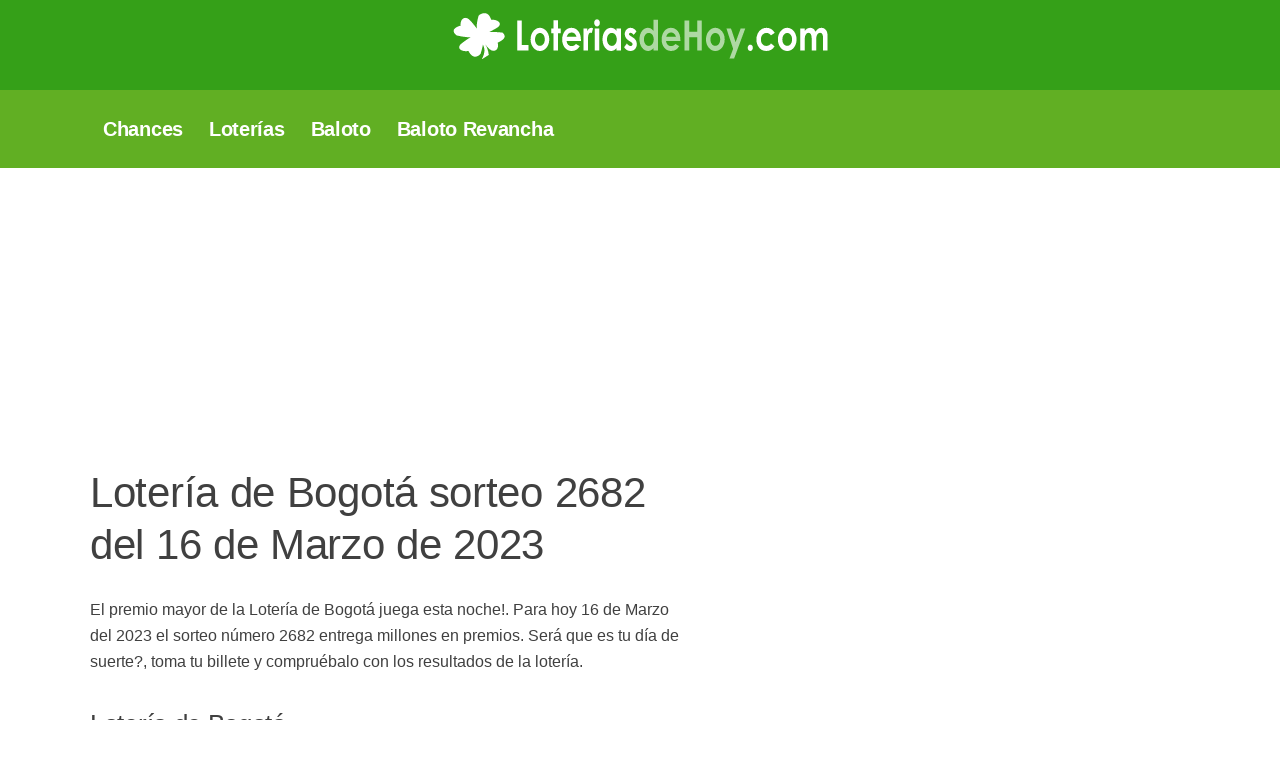

--- FILE ---
content_type: text/html; charset=utf-8
request_url: https://www.loteriasdehoy.com/loteria-bogota-16-marzo-2023-sorteo-2682
body_size: 23379
content:
<!DOCTYPE html><html lang="es-CO" amp i-amphtml-layout i-amphtml-no-boilerplate transformed="self;v=1"><head><meta charset="utf-8" data-next-head><meta name="viewport" content="width=device-width,minimum-scale=1,initial-scale=1"><meta name="theme-color" content="#35a018" data-next-head><meta name="apple-mobile-web-app-status-bar" content="#35a018" data-next-head><meta name="description" content="Lotería de Bogotá sorteo 2682 ultimos resultados premio mayor, secos y aproximaciones" data-next-head><meta name="og:title" property="og:title" content="Lotería de Bogotá sorteo 2682 del 16 de Marzo de 2023" data-next-head><meta name="og:description" property="og:description" content="Lotería de Bogotá sorteo 2682 ultimos resultados premio mayor, secos y aproximaciones" data-next-head><meta property="og:url" content="https://www.loteriasdehoy.com/loteria-bogota-16-marzo-2023-sorteo-2682" data-next-head><meta property="og:image" content="https://imagenes.loteriasdehoy.com/loterias/logo-bogota.png" data-next-head><meta name="twitter:card" content="summary_large_image" data-next-head><meta name="twitter:title" content="Lotería de Bogotá sorteo 2682 del 16 de Marzo de 2023" data-next-head><meta name="twitter:description" content="Lotería de Bogotá sorteo 2682 ultimos resultados premio mayor, secos y aproximaciones" data-next-head><meta name="twitter:site" content="@_loteriasdehoy" data-next-head><meta name="twitter:image" content="https://imagenes.loteriasdehoy.com/loterias/logo-bogota.png" data-next-head><style amp-runtime i-amphtml-version="012510081644000">html{overflow-x:hidden!important}html.i-amphtml-fie{height:100%!important;width:100%!important}html:not([amp4ads]),html:not([amp4ads]) body{height:auto!important}html:not([amp4ads]) body{margin:0!important}body{-webkit-text-size-adjust:100%;-moz-text-size-adjust:100%;-ms-text-size-adjust:100%;text-size-adjust:100%}html.i-amphtml-singledoc.i-amphtml-embedded{-ms-touch-action:pan-y pinch-zoom;touch-action:pan-y pinch-zoom}html.i-amphtml-fie>body,html.i-amphtml-singledoc>body{overflow:visible!important}html.i-amphtml-fie:not(.i-amphtml-inabox)>body,html.i-amphtml-singledoc:not(.i-amphtml-inabox)>body{position:relative!important}html.i-amphtml-ios-embed-legacy>body{overflow-x:hidden!important;overflow-y:auto!important;position:absolute!important}html.i-amphtml-ios-embed{overflow-y:auto!important;position:static}#i-amphtml-wrapper{overflow-x:hidden!important;overflow-y:auto!important;position:absolute!important;top:0!important;left:0!important;right:0!important;bottom:0!important;margin:0!important;display:block!important}html.i-amphtml-ios-embed.i-amphtml-ios-overscroll,html.i-amphtml-ios-embed.i-amphtml-ios-overscroll>#i-amphtml-wrapper{-webkit-overflow-scrolling:touch!important}#i-amphtml-wrapper>body{position:relative!important;border-top:1px solid transparent!important}#i-amphtml-wrapper+body{visibility:visible}#i-amphtml-wrapper+body .i-amphtml-lightbox-element,#i-amphtml-wrapper+body[i-amphtml-lightbox]{visibility:hidden}#i-amphtml-wrapper+body[i-amphtml-lightbox] .i-amphtml-lightbox-element{visibility:visible}#i-amphtml-wrapper.i-amphtml-scroll-disabled,.i-amphtml-scroll-disabled{overflow-x:hidden!important;overflow-y:hidden!important}amp-instagram{padding:54px 0px 0px!important;background-color:#fff}amp-iframe iframe{box-sizing:border-box!important}[amp-access][amp-access-hide]{display:none}[subscriptions-dialog],body:not(.i-amphtml-subs-ready) [subscriptions-action],body:not(.i-amphtml-subs-ready) [subscriptions-section]{display:none!important}amp-experiment,amp-live-list>[update]{display:none}amp-list[resizable-children]>.i-amphtml-loading-container.amp-hidden{display:none!important}amp-list [fetch-error],amp-list[load-more] [load-more-button],amp-list[load-more] [load-more-end],amp-list[load-more] [load-more-failed],amp-list[load-more] [load-more-loading]{display:none}amp-list[diffable] div[role=list]{display:block}amp-story-page,amp-story[standalone]{min-height:1px!important;display:block!important;height:100%!important;margin:0!important;padding:0!important;overflow:hidden!important;width:100%!important}amp-story[standalone]{background-color:#000!important;position:relative!important}amp-story-page{background-color:#757575}amp-story .amp-active>div,amp-story .i-amphtml-loader-background{display:none!important}amp-story-page:not(:first-of-type):not([distance]):not([active]){transform:translateY(1000vh)!important}amp-autocomplete{position:relative!important;display:inline-block!important}amp-autocomplete>input,amp-autocomplete>textarea{padding:0.5rem;border:1px solid rgba(0,0,0,.33)}.i-amphtml-autocomplete-results,amp-autocomplete>input,amp-autocomplete>textarea{font-size:1rem;line-height:1.5rem}[amp-fx^=fly-in]{visibility:hidden}amp-script[nodom],amp-script[sandboxed]{position:fixed!important;top:0!important;width:1px!important;height:1px!important;overflow:hidden!important;visibility:hidden}
/*# sourceURL=/css/ampdoc.css*/[hidden]{display:none!important}.i-amphtml-element{display:inline-block}.i-amphtml-blurry-placeholder{transition:opacity 0.3s cubic-bezier(0.0,0.0,0.2,1)!important;pointer-events:none}[layout=nodisplay]:not(.i-amphtml-element){display:none!important}.i-amphtml-layout-fixed,[layout=fixed][width][height]:not(.i-amphtml-layout-fixed){display:inline-block;position:relative}.i-amphtml-layout-responsive,[layout=responsive][width][height]:not(.i-amphtml-layout-responsive),[width][height][heights]:not([layout]):not(.i-amphtml-layout-responsive),[width][height][sizes]:not(img):not([layout]):not(.i-amphtml-layout-responsive){display:block;position:relative}.i-amphtml-layout-intrinsic,[layout=intrinsic][width][height]:not(.i-amphtml-layout-intrinsic){display:inline-block;position:relative;max-width:100%}.i-amphtml-layout-intrinsic .i-amphtml-sizer{max-width:100%}.i-amphtml-intrinsic-sizer{max-width:100%;display:block!important}.i-amphtml-layout-container,.i-amphtml-layout-fixed-height,[layout=container],[layout=fixed-height][height]:not(.i-amphtml-layout-fixed-height){display:block;position:relative}.i-amphtml-layout-fill,.i-amphtml-layout-fill.i-amphtml-notbuilt,[layout=fill]:not(.i-amphtml-layout-fill),body noscript>*{display:block;overflow:hidden!important;position:absolute;top:0;left:0;bottom:0;right:0}body noscript>*{position:absolute!important;width:100%;height:100%;z-index:2}body noscript{display:inline!important}.i-amphtml-layout-flex-item,[layout=flex-item]:not(.i-amphtml-layout-flex-item){display:block;position:relative;-ms-flex:1 1 auto;flex:1 1 auto}.i-amphtml-layout-fluid{position:relative}.i-amphtml-layout-size-defined{overflow:hidden!important}.i-amphtml-layout-awaiting-size{position:absolute!important;top:auto!important;bottom:auto!important}i-amphtml-sizer{display:block!important}@supports (aspect-ratio:1/1){i-amphtml-sizer.i-amphtml-disable-ar{display:none!important}}.i-amphtml-blurry-placeholder,.i-amphtml-fill-content{display:block;height:0;max-height:100%;max-width:100%;min-height:100%;min-width:100%;width:0;margin:auto}.i-amphtml-layout-size-defined .i-amphtml-fill-content{position:absolute;top:0;left:0;bottom:0;right:0}.i-amphtml-replaced-content,.i-amphtml-screen-reader{padding:0!important;border:none!important}.i-amphtml-screen-reader{position:fixed!important;top:0px!important;left:0px!important;width:4px!important;height:4px!important;opacity:0!important;overflow:hidden!important;margin:0!important;display:block!important;visibility:visible!important}.i-amphtml-screen-reader~.i-amphtml-screen-reader{left:8px!important}.i-amphtml-screen-reader~.i-amphtml-screen-reader~.i-amphtml-screen-reader{left:12px!important}.i-amphtml-screen-reader~.i-amphtml-screen-reader~.i-amphtml-screen-reader~.i-amphtml-screen-reader{left:16px!important}.i-amphtml-unresolved{position:relative;overflow:hidden!important}.i-amphtml-select-disabled{-webkit-user-select:none!important;-ms-user-select:none!important;user-select:none!important}.i-amphtml-notbuilt,[layout]:not(.i-amphtml-element),[width][height][heights]:not([layout]):not(.i-amphtml-element),[width][height][sizes]:not(img):not([layout]):not(.i-amphtml-element){position:relative;overflow:hidden!important;color:transparent!important}.i-amphtml-notbuilt:not(.i-amphtml-layout-container)>*,[layout]:not([layout=container]):not(.i-amphtml-element)>*,[width][height][heights]:not([layout]):not(.i-amphtml-element)>*,[width][height][sizes]:not([layout]):not(.i-amphtml-element)>*{display:none}amp-img:not(.i-amphtml-element)[i-amphtml-ssr]>img.i-amphtml-fill-content{display:block}.i-amphtml-notbuilt:not(.i-amphtml-layout-container),[layout]:not([layout=container]):not(.i-amphtml-element),[width][height][heights]:not([layout]):not(.i-amphtml-element),[width][height][sizes]:not(img):not([layout]):not(.i-amphtml-element){color:transparent!important;line-height:0!important}.i-amphtml-ghost{visibility:hidden!important}.i-amphtml-element>[placeholder],[layout]:not(.i-amphtml-element)>[placeholder],[width][height][heights]:not([layout]):not(.i-amphtml-element)>[placeholder],[width][height][sizes]:not([layout]):not(.i-amphtml-element)>[placeholder]{display:block;line-height:normal}.i-amphtml-element>[placeholder].amp-hidden,.i-amphtml-element>[placeholder].hidden{visibility:hidden}.i-amphtml-element:not(.amp-notsupported)>[fallback],.i-amphtml-layout-container>[placeholder].amp-hidden,.i-amphtml-layout-container>[placeholder].hidden{display:none}.i-amphtml-layout-size-defined>[fallback],.i-amphtml-layout-size-defined>[placeholder]{position:absolute!important;top:0!important;left:0!important;right:0!important;bottom:0!important;z-index:1}amp-img[i-amphtml-ssr]:not(.i-amphtml-element)>[placeholder]{z-index:auto}.i-amphtml-notbuilt>[placeholder]{display:block!important}.i-amphtml-hidden-by-media-query{display:none!important}.i-amphtml-element-error{background:red!important;color:#fff!important;position:relative!important}.i-amphtml-element-error:before{content:attr(error-message)}i-amp-scroll-container,i-amphtml-scroll-container{position:absolute;top:0;left:0;right:0;bottom:0;display:block}i-amp-scroll-container.amp-active,i-amphtml-scroll-container.amp-active{overflow:auto;-webkit-overflow-scrolling:touch}.i-amphtml-loading-container{display:block!important;pointer-events:none;z-index:1}.i-amphtml-notbuilt>.i-amphtml-loading-container{display:block!important}.i-amphtml-loading-container.amp-hidden{visibility:hidden}.i-amphtml-element>[overflow]{cursor:pointer;position:relative;z-index:2;visibility:hidden;display:initial;line-height:normal}.i-amphtml-layout-size-defined>[overflow]{position:absolute}.i-amphtml-element>[overflow].amp-visible{visibility:visible}template{display:none!important}.amp-border-box,.amp-border-box *,.amp-border-box :after,.amp-border-box :before{box-sizing:border-box}amp-pixel{display:none!important}amp-analytics,amp-auto-ads,amp-story-auto-ads{position:fixed!important;top:0!important;width:1px!important;height:1px!important;overflow:hidden!important;visibility:hidden}amp-story{visibility:hidden!important}html.i-amphtml-fie>amp-analytics{position:initial!important}[visible-when-invalid]:not(.visible),form [submit-error],form [submit-success],form [submitting]{display:none}amp-accordion{display:block!important}@media (min-width:1px){:where(amp-accordion>section)>:first-child{margin:0;background-color:#efefef;padding-right:20px;border:1px solid #dfdfdf}:where(amp-accordion>section)>:last-child{margin:0}}amp-accordion>section{float:none!important}amp-accordion>section>*{float:none!important;display:block!important;overflow:hidden!important;position:relative!important}amp-accordion,amp-accordion>section{margin:0}amp-accordion:not(.i-amphtml-built)>section>:last-child{display:none!important}amp-accordion:not(.i-amphtml-built)>section[expanded]>:last-child{display:block!important}
/*# sourceURL=/css/ampshared.css*/</style><script async src="https://cdn.ampproject.org/v0.mjs" type="module" crossorigin="anonymous"></script><script async nomodule src="https://cdn.ampproject.org/v0.js" crossorigin="anonymous"></script><script async src="https://cdn.ampproject.org/v0/amp-accordion-0.1.mjs" custom-element="amp-accordion" type="module" crossorigin="anonymous"></script><script async nomodule src="https://cdn.ampproject.org/v0/amp-accordion-0.1.js" crossorigin="anonymous" custom-element="amp-accordion"></script><script async src="https://cdn.ampproject.org/v0/amp-ad-0.1.mjs" custom-element="amp-ad" type="module" crossorigin="anonymous"></script><script async nomodule src="https://cdn.ampproject.org/v0/amp-ad-0.1.js" crossorigin="anonymous" custom-element="amp-ad"></script><script async src="https://cdn.ampproject.org/v0/amp-analytics-0.1.mjs" custom-element="amp-analytics" type="module" crossorigin="anonymous"></script><script async nomodule src="https://cdn.ampproject.org/v0/amp-analytics-0.1.js" crossorigin="anonymous" custom-element="amp-analytics"></script><script async src="https://cdn.ampproject.org/v0/amp-auto-ads-0.1.mjs" custom-element="amp-auto-ads" type="module" crossorigin="anonymous"></script><script async nomodule src="https://cdn.ampproject.org/v0/amp-auto-ads-0.1.js" crossorigin="anonymous" custom-element="amp-auto-ads"></script><script async src="https://cdn.ampproject.org/v0/amp-sidebar-0.1.mjs" custom-element="amp-sidebar" type="module" crossorigin="anonymous"></script><script async nomodule src="https://cdn.ampproject.org/v0/amp-sidebar-0.1.js" crossorigin="anonymous" custom-element="amp-sidebar"></script><link rel="icon" href="https://imagenes.loteriasdehoy.com/favicon.ico" type="image/x-icon" data-next-head><link rel="manifest" href="https://imagenes.loteriasdehoy.com/manifest.json" data-next-head><link rel="apple-touch-icon" href="https://imagenes.loteriasdehoy.com/icon-192x192.png" data-next-head><title data-next-head>Lotería de Bogotá sorteo 2682 del 16 de Marzo de 2023</title><link rel="canonical" href="https://www.loteriasdehoy.com/loteria-bogota-16-marzo-2023-sorteo-2682" data-next-head><script type="application/ld+json" data-next-head>{"@context":"http://schema.org","@type":"NewsArticle","mainEntityOfPage":"loteria-bogota-16-marzo-2023-sorteo-2682","headline":"Lotería de Bogotá sorteo 2682 del 16 de Marzo de 2023","description":"Lotería de Bogotá sorteo 2682 ultimos resultados premio mayor, secos y aproximaciones","datePublished":"2023-03-16T17:15:41-05:00","dateModified":"2023-03-16T23:45:12-05:00","image":{"@type":"ImageObject","url":"https://imagenes.loteriasdehoy.com/https://imagenes.loteriasdehoy.com/loterias/logo-bogota.png","width":1200,"height":675,"representativeOfPage":true,"name":"Loteriasdehoy.com: Lotería de Bogotá sorteo 2682 ultimos resultados premio mayor, secos y aproximaciones"},"author":{"@type":"Person","name":"Loteriasdehoy.com","url":"https://loteriasdehoy.com/"},"publisher":{"@type":"Organization","name":"LoteriasdeHoy.com","url":"https://www.loteriasdehoy.com","logo":{"@type":"ImageObject","url":"https://imagenes.loteriasdehoy.com/icon-192x192.png","width":192,"height":192}},"sdPublisher":{"@type":"Person","name":"loteriasdehoy.com","url":"https://loteriasdehoy.com/"},"sdDatePublished":"2023-03-16T17:15:41-05:00","copyrightYear":2023,"license":"https://www.loteriasdehoy.com/terminos.html"}</script><style amp-custom>html{font-family:sans-serif;-ms-text-size-adjust:100%;-webkit-text-size-adjust:100%}body{margin:0}footer,header,main,nav,section{display:block}a{background:0}a:active,a:hover{outline:0}strong{font-weight:700}img{border:0}svg:not(:root){overflow:hidden}button{color:inherit;font:inherit;margin:0;overflow:visible;text-transform:none;-webkit-appearance:button;cursor:pointer}button::-moz-focus-inner,input::-moz-focus-inner{border:0;padding:0}table{border-collapse:collapse;border-spacing:0}*{-ms-box-sizing:border-box;box-sizing:border-box}body,button,html{-webkit-font-smoothing:antialiased;font-smoothing:antialiased}body{font-family:Helvetica,Arial,sans-serif;font-size:16px;line-height:1.625em;font-weight:300;color:#404040;position:relative}body:after{content:"";position:absolute;top:0;left:0;bottom:0;right:0;width:100%;z-index:2;display:none;background-image:linear-gradient(top,rgba(0,0,0,.15) 95%,rgba(0,0,0,.15) 100%);-ms-background-size:100%26px;background-size:100%26px}.container{-ms-box-sizing:content-box;box-sizing:content-box;position:relative;padding-left:16px;padding-right:16px;margin-left:auto;margin-right:auto}@media only screen and (min-width:750px){.container{padding-left:30px;padding-right:30px;max-width:688px}}@media only screen and (min-width:1024px){.container{padding-left:35px;padding-right:35px;max-width:1100px}}h2,h3,h4,p{margin:0}p,ul{font-size:16px;line-height:1.625em;padding-top:1.625em;letter-spacing:0}h3,p,ul{padding-bottom:0}h3{color:#404040;font-size:20px;font-weight:300;line-height:1.3em;padding-top:1.3em;letter-spacing:-.3px}@media only screen and (min-width:1024px){h3{color:#404040;font-family:Helvetica,Arial,sans-serif;font-size:26px;font-weight:300;line-height:1em;padding-top:1em;padding-bottom:0;letter-spacing:-.3px}}h2{color:#404040;font-family:Helvetica,Arial,sans-serif;font-size:26px;font-weight:300;line-height:1em;padding-top:1em;padding-bottom:0;letter-spacing:-.3px}@media only screen and (min-width:1024px){h2{color:#404040;font-family:Helvetica,Arial,sans-serif;font-size:42px;font-weight:300;line-height:1.2381em;padding-top:.619em;padding-bottom:0;letter-spacing:-.3px}.content h2,.content h3,.content h4,.content p{margin-right:25.9%}}.content [class*=g-] h2,.content [class*=g-] h3,.content [class*=g-] h4,.content [class*=g-] p{margin-right:0}.content h2{margin-top:0}.content h3{margin-top:10px}li{list-style:none}.icon-menu:before{content:""}.main-nav{background:#fff;position:relative}@media only screen and (min-width:750px){.main-nav{background-color:#61af23}}.main-nav__list{padding:0;-ms-box-sizing:content-box;box-sizing:content-box;position:relative;margin:0 auto}@media only screen and (max-width:750px){.main-nav__list{box-shadow:0 0 0 2px#404040}.js .main-nav__list{display:none}.js .main-nav__list.nav-is-opened{display:block;-webkit-animation:a.25s ease-in-out both;animation:a.25s ease-in-out both}}@media only screen and (min-width:750px){.main-nav__list{padding-left:30px;padding-right:30px;max-width:688px}}@media only screen and (min-width:1024px){.main-nav__list{padding-left:35px;padding-right:35px;max-width:1100px}}@media only screen and (min-width:750px){.main-nav__list{position:static}}.main-nav__item{list-style:none;display:block;background-color:#f0f0f0;position:static;padding-left:0}@media only screen and (max-width:750px){.main-nav__item.subnav-is-opened{background:#fff}}@media only screen and (min-width:750px){.main-nav__item{float:left;background-color:transparent}.main-nav__item:last-child{border-right:0}}.main-nav__item:first-child~.main-nav__item{padding-top:0}.main-nav__item:before{display:none}.main-nav__link{font-size:20px;font-weight:300;line-height:1.3em;letter-spacing:-.3px;color:#404040;font-family:Helvetica,Arial,sans-serif;margin-bottom:1px;text-decoration:none;display:block;padding-top:13px;padding-bottom:12px}@media only screen and (min-width:1024px){.main-nav__link{color:#404040;font-family:Helvetica,Arial,sans-serif;font-size:26px;font-weight:300;line-height:1em;padding-top:1em;padding-bottom:0;letter-spacing:-.3px}}.main-nav__link:hover{text-decoration:none}.main-nav__item:last-child .main-nav__link{margin-bottom:0}@media only screen and (max-width:750px){.main-nav__link{-ms-box-sizing:content-box;box-sizing:content-box;position:relative;padding-left:16px;padding-right:16px;margin-left:auto;margin-right:auto}}@media only screen and (max-width:750px)and (min-width:750px){.main-nav__link{padding-left:30px;padding-right:30px;max-width:688px}}@media only screen and (max-width:750px)and (min-width:1024px){.main-nav__link{padding-left:35px;padding-right:35px;max-width:1100px}}@media only screen and (min-width:750px){.main-nav__link{font-size:20px;font-weight:300;line-height:1.3em;letter-spacing:-.3px;margin-bottom:0;padding:26px 13px;position:relative;color:inherit}}@media only screen and (min-width:750px)and (min-width:750px){.main-nav__link{color:inherit}}@media only screen and (min-width:750px){.main-nav__link--parent{position:relative}.main-nav__link--parent:after{content:"";width:0;height:0;border-left:5px solid transparent;border-right:5px solid transparent;border-bottom:5px solid#f0f0f0;position:absolute;bottom:0;left:50%;margin-left:-3px;display:none}.main-nav__item--current .main-nav__link--parent{cursor:default}.main-nav__item--current .main-nav__link--parent:after{display:block}}@media only screen and (min-width:1024px){.main-nav__link--parent{padding-bottom:26px}}.main-nav__item--current{color:#bababa}.main-nav__front-link a{color:#fff}.main-nav__item--child,.main-nav__list--child{padding-top:0;padding-left:0}.main-nav__item--child{position:static}@media only screen and (min-width:750px){.main-nav__item--child{width:237px;display:inline-block}}.main-nav__item--child:before{display:none}.main-nav__link--child{background:#fff;font-size:14px;line-height:1.625em;letter-spacing:0;padding-top:13px;padding-bottom:12px;margin-bottom:0;border-bottom:1px solid#e0e0e0}@media only screen and (min-width:750px){.main-nav__link--child{color:#404040;border-bottom-color:transparent;padding-left:0}.main-nav__list--child .main-nav__link--child{font-size:16px;line-height:1.625em;padding-bottom:0;letter-spacing:0;padding-top:10px}.main-nav__link--child:hover{color:#404040}}.main-nav__secondary-nav{display:none}@media only screen and (min-width:750px){.main-nav__secondary-nav{background-color:#fff;position:absolute;box-shadow:0 5px 10px rgba(97,97,97,.2);width:490px;padding-bottom:13px}}.subnav-is-opened .main-nav__secondary-nav{display:block;-webkit-animation:a.25s ease-in-out both}@media only screen and (min-width:750px){.main-nav__secondary-content{text-align:left;padding-left:10px}}.main-nav__btn{position:absolute;top:0;right:16px;margin:0;line-height:26px;font-size:26px;background:0;color:#fff;padding:16px 0 10px 32px;border:0;-webkit-appearance:none;outline:0}@media only screen and (min-width:750px){.main-nav__btn{display:none}}.nav-is-opened+.main-nav__btn{top:-6px}.nav-is-opened+.main-nav__btn i:before{font-size:20px;content:""}.main-nav__icon{float:right;margin-right:7px;font-size:16px;line-height:26px;vertical-align:middle}.main-nav__secondary-nav .main-nav__icon{font-size:13px}@media only screen and (min-width:750px){.main-nav__icon{display:none;font-size:13px}.icon-chevron-down{float:none;display:inline-block;margin-left:6px;line-height:13px;vertical-align:top;position:relative;top:7px}}.main-nav .main-nav__guide-icon{display:inline-block;vertical-align:top;margin-right:6px}@media only screen and (min-width:750px){.main-nav .main-nav__guide-icon{vertical-align:middle}}@-webkit-keyframes a{0%{opacity:0}to{opacity:1}}.main-header{z-index:1}.main-header,.main-nav__header{color:#fff;position:relative}.main-nav__header{padding:13px 16px}#drawermenu{display:none}@media only screen and (max-width:750px){#drawermenu{display:block}}.ldh-header{background:#f0f0f0}.ldh-header__top{border-bottom:1px solid#e0e0e0;text-align:left;height:52px}.ldh-header__dev-logo{text-decoration:none;display:block;margin:0 auto;width:181px;padding-top:13px}.ldh-header__dev-logo img{display:block;margin:0 auto;height:26px}@media only screen and (min-width:750px){.ldh-header__dev-logo{margin:0}}.footer{background:#217104}.footer a{color:#ebebeb}.footerwrap{padding:15px 0 10px}nav.nav-footer,nav.nav-footer a{display:inline-block}nav.nav-footer a{font-size:15px;font-weight:400;color:#fff;margin:5px 35px 5px 0}.footer .copyright{background:#313131;padding:20px 0;color:#60bb2a;line-height:18px;font-size:14px}.footer .copyright a{color:#60bb2a}.seventyleft{float:left;width:70%;padding:0;position:relative}.gc-content-license{margin-top:76px;margin-bottom:52px}.gc-content-license p{font-size:13px;line-height:2em;padding-bottom:0;letter-spacing:0;padding-top:26px}@media only screen and (min-width:750px){.juego{display:inline-block}}@media only screen and (max-width:750px){.juego{text-align:center;padding-bottom:30px;border-bottom:1px solid#ccc}.juego-baloto{width:100%;text-align:center}}.acumulado-baloto{display:inline-block;vertical-align:top}@media only screen and (max-width:750px){.acumulado-baloto{text-align:center;width:100%}}@media only screen and (min-width:750px){.mayor-loteria-home{display:inline-block;vertical-align:top}}.fecha-resultado{display:block}.resultado-chance{display:inline-block;padding-right:35px}@media only screen and (max-width:750px){.resultado-chance{width:100%;padding-right:0;text-align:center}}.resultado-baloto{float:left;padding-right:35px}@media only screen and (max-width:750px){.resultado-baloto{padding-right:0;width:100%}}.resultado-resaltado{display:inline-block;margin-top:3px}@media only screen and (min-width:750px){.resultado-resaltado{padding-right:10px}}.cuatro-cifras,.serie{display:inline-block;vertical-align:top}.serie{padding-left:7px}.icon-circle--results{height:0;width:0;background:#e53f17;display:inline-block;position:relative;border-radius:100%;font-size:0;padding:18px;margin:0 auto}@media only screen and (min-width:750px){.icon-circle--results{padding:16px;margin-top:4px;margin-bottom:4px}}.icon-circle--results i{position:absolute;line-height:1px;top:50%;width:100%;left:0;text-align:center;color:#fff;font-size:26px}@media only screen and (min-width:750px){.icon-circle--results i{font-size:26px}}.num-serie{background:#eb9e30}.num-chance{background:#55a0eb;padding:17px}.num-baloto{background:#a565b3;padding:22px}.total{font-size:35px;padding-top:10px;font-weight:400;color:#525252;display:block}@media only screen and (max-width:750px){.premio{display:block;padding-top:15px}}.sorteo{display:block;font-weight:400}.label-rollover{padding:.2em .6em .3em;font-size:75%;font-weight:700;line-height:1;text-align:center;white-space:nowrap;vertical-align:baseline;border-radius:.25em;border:1px solid#43a047;background:0;color:#43a047;text-transform:uppercase}.label-rollover,.logo-loteria{display:inline-block}@media only screen and (max-width:750px){.logo-loteria{display:block;margin:0 auto}}.logo-chance,.logo-loteria i{display:inline-block}.logo-chance{vertical-align:top}@media only screen and (max-width:750px){.logo-chance{display:block}}.logo-baloto{text-align:center;padding:15px}.astro{padding-left:20px;font-size:26px;padding-top:7px}.astro,.num{display:inline-block;vertical-align:top}.num{line-height:1;font-weight:400;font-style:normal;speak:none;text-decoration:inherit;text-transform:none;text-rendering:optimizeLegibility;-webkit-font-smoothing:antialiased;-moz-osx-font-smoothing:grayscale}.ver-mas{padding-top:20px}.ver-mas,.ver-mas a{text-align:center;padding-bottom:10px}.ver-mas a{font-weight:600;height:48px;padding-top:15px}.ver-revancha{float:left;width:100%;padding-bottom:25px}.contenido-relacionado{display:none}@media only screen and (max-width:750px){.contenido-relacionado{display:block}}nav.mas-relacionado span{padding:6px;text-align:center;border:1px solid#3fa900;margin-bottom:10px;border-radius:5px;display:block}nav.mas-relacionado a{color:#3fa900}@media only screen and (max-width:750px){.chances td,th{padding:12px 0;font-size:15px}}.resultados-mismo-dia{display:none}@media only screen and (max-width:750px){.resultados-mismo-dia{display:block}}.juego-relacionado{width:50%;text-align:center;padding-bottom:30px}.juego-relacionado,.ultimos-resultados .imagen{display:inline-block}.ultimos-resultados .imagen i{display:block}.titre-gal{display:inline-block;color:#333;width:205px;vertical-align:top}.link-resultados{text-decoration:none;min-height:50px;display:block}.event-wrapper .date{text-align:center;padding-bottom:10px;margin-bottom:5px;margin-left:15px;margin-right:15px;border-bottom:1px solid#d9d9d9}.event-wrapper .date .day{position:relative;right:0;left:0;color:#9dc328;font:lighter 65px Roboto}.event-wrapper .date .month{font-size:18px;line-height:1;color:#897e22;text-transform:uppercase}.event-wrapper .title{color:#888;padding-bottom:15px;padding-top:5px}.event-wrapper .sorteo,.event-wrapper .title{font:lighter 18px Roboto;text-transform:uppercase}.event-wrapper .sorteo{color:#9dc328}.event-wrapper .resul-anteriores{display:block;padding:5px;text-decoration:none;text-align:center}.event-wrapper{min-height:120px;margin-bottom:20px;border:1px solid#d9d9d9}@media(min-width:990px){.event-wrapper{width:23%;display:inline-block;margin-right:1.5%}}ul.pager li{display:inline-block}@media only screen and (max-width:750px){.contenido-social{text-align:center}}.contenido-social{margin:0 auto}nav.social-links{display:inline-block;margin-top:20px;margin-bottom:10px;width:100%}.overflow{display:block;overflow:hidden}.social-links>a{float:left;text-decoration:none;min-height:25px;color:#fff;margin-bottom:1px;font-size:16px;width:33%;padding:8px;text-align:center}@media only screen and (max-width:750px){.social-links>a{width:25%}}.social-links>a:hover{text-decoration:none}.social-links>a:first-child{margin-left:0}.social-links .fb{background-color:#3b5998}.social-links .twitter{background-color:#4099ff}.social-links .gplus{background-color:#dd4b39}.social-links .whatsapp{background-color:#4dc247;display:none}@media only screen and (max-width:750px){.social-links .whatsapp{display:inline-block}}.social-links>a i{font-size:30px}@media(max-width:47.9em){.social-links>a .overflow{display:none}.social-links>a{text-align:center}.social-links>a i{width:65px;height:35px}}[class^=icono-]{font-family:icomoon;speak:none;font-style:normal;font-weight:400;font-variant:normal;text-transform:none;line-height:35px;-webkit-font-smoothing:antialiased;-moz-osx-font-smoothing:grayscale}.icono-whatsapp:before{content:""}.icono-gplus:before{content:""}.icono-fb:before{content:""}.icono-tw:before{content:""}.icon-1{background-position:-77px 0}.icon-1,.icon-10{background-image:url(https://cdn1.loteriasdehoy.com/sprite.webp);width:77px;height:70px}.icon-10{background-position:-77px -140px}.icon-11{background-position:0 -70px}.icon-11,.icon-12{background-image:url(https://cdn1.loteriasdehoy.com/sprite.webp);width:77px;height:70px}.icon-12{background-position:-77px -70px}.icon-13{background-position:-154px 0}.icon-13,.icon-14{background-image:url(https://cdn1.loteriasdehoy.com/sprite.webp);width:77px;height:70px}.icon-14{background-position:-154px -70px}.icon-2{background-position:0 -140px}.icon-15{background-image:url(https://cdn1.loteriasdehoy.com/loterias/15.gif)}.icon-15,.icon-18{width:77px;height:70px}.icon-18{background-image:url(https://cdn1.loteriasdehoy.com/loterias/18.gif)}.icon-19{background-image:url(https://cdn1.loteriasdehoy.com/loterias/19.gif)}.icon-19,.icon-20{width:77px;height:70px}.icon-20{background-image:url(https://cdn1.loteriasdehoy.com/loterias/20.gif)}.icon-2,.icon-3{background-image:url(https://cdn1.loteriasdehoy.com/sprite.webp);width:77px;height:70px}.icon-3{background-position:0 0}.icon-4{background-position:-154px -140px}.icon-4,.icon-5{background-image:url(https://cdn1.loteriasdehoy.com/sprite.webp);width:77px;height:70px}.icon-5{background-position:-231px 0}.icon-6{background-position:-231px -70px}.icon-6,.icon-7{background-image:url(https://cdn1.loteriasdehoy.com/sprite.webp);width:77px;height:70px}.icon-7{background-position:-231px -140px}.icon-8{background-position:0 -210px}.icon-8,.icon-9{background-image:url(https://cdn1.loteriasdehoy.com/sprite.webp);width:77px;height:70px}.icon-9{background-position:-77px -210px}.publicidad-movil{margin-left:-6px;width:100%;text-align:center;padding-top:15px;padding-bottom:15px}@media only screen and (min-width:750px){.publicidad-movil{display:none}}.publicidad-desktop{padding-top:15px;display:none}@media only screen and (min-width:1024px){.publicidad-desktop{display:inline-block}}@media only screen and (min-width:750px){.content-pub-movil{display:none}}@media only screen and (min-width:750px)and (max-width:1023px){.g-medium--half{float:left;margin-right:4.5%;width:47.75%}}@media only screen and (min-width:1024px){.g-wide--izq{width:160px}.g-wide--izq,.g-wide--med{float:left;margin-right:20px}.g-wide--med{width:600px}.g-wide--der{float:left;width:300px}.g-wide--1{width:30.7%}.g-wide--1,.g-wide--2{float:left;margin-right:3.7%}.g-wide--2{width:65.1%}.g-wide--last{margin-right:0}}@media only screen and (min-width:750px){.g--last{margin-right:0}}@media only screen and (max-width:1170px)and (min-width:1024px){.g-wide--med{width:454px}}a{color:#3372df}a,a:hover{text-decoration:none}.icon-circle--nav{height:0;width:0;background:#737373;display:block;position:relative;border-radius:100%;font-size:0;padding:13px;margin:0 auto}@media only screen and (min-width:750px){.icon-circle--nav{margin-top:4px;margin-bottom:4px}}.icon-circle--nav i{position:absolute;line-height:1px;top:50%;width:100%;left:0;text-align:center;color:#fff;font-size:16px}ul{list-style:none;margin:0;padding-left:32px}@media only screen and (max-width:750px){ul{padding-left:0}}ul ul{padding-left:0}li{position:relative;padding-left:16px}ul>li:before{left:0;content:"";font-family:icons;font-size:4px;display:block;width:16px;text-align:left;font-weight:400;line-height:26px;position:absolute;top:0}ul ul{padding-top:0}@media only screen and (min-width:750px){@supports not((-webkit-flex-wrap:wrap)or(-ms-flex-wrap:wrap)or(flex-wrap:wrap)){.contributors-list,.contributors-list__item,.guides-list,.guides-list__item,.recommended-list .recommended-list__item,.recommended-list .recommended-list__item .recommanded-list__content{display:block}}}table,td,th{border:0}table{width:100%;display:table;color:#000}thead{background-color:#e53f17;color:#fff}tbody>tr{border-bottom:1px solid#d0d0d0}td,th{padding:12px 15px;display:table-cell;text-align:left;vertical-align:middle}table.baloto td,table.baloto th{padding:12px}@media only screen and (max-width:1023px){table.baloto tbody,table.baloto thead{font-size:13px}table.baloto td,table.baloto th{padding:12px 0;text-align:center}}.animated{-webkit-animation-fill-mode:both;animation-fill-mode:both;-webkit-animation-duration:1s;animation-duration:1s}@-webkit-keyframes b{0%{opacity:0;-webkit-transform:translatey(20px)}to{opacity:1;-webkit-transform:translatey(0)}}.fadeInUp{-webkit-animation-name:b;animation-name:b}.button{display:inline-block;zoom:1;line-height:normal;white-space:nowrap;vertical-align:middle;text-align:center;cursor:pointer;-webkit-user-drag:none;-webkit-user-select:none;-moz-user-select:none;-ms-user-select:none;user-select:none;box-sizing:border-box;font-family:inherit;font-size:100%;padding:.5em 1em;color:#444;color:rgba(0,0,0,.8);border:transparent;background-color:#e6e6e6;text-decoration:none;border-radius:2px}.button:focus,.button:hover{filter:progid:DXImageTransform.Microsoft.gradient(startColorstr="#00000000",endColorstr="#1a000000",GradientType=0);background-image:linear-gradient(transparent,rgba(0,0,0,.05) 40%,rgba(0,0,0,.1))}.button:focus{outline:0}.button:active{box-shadow:inset 0 0 0 1px rgba(0,0,0,.15),inset 0 0 6px rgba(0,0,0,.2);border-color:#000\9}.button::-moz-focus-inner{padding:0;border:0}.button-primary,a.button-primary{background-color:#0078e7;color:#fff}.nav-theme--loteria-de-cundinamarca .themed--hover:hover{color:#056f00}.nav-theme--loteria-tolima .themed--hover:hover{color:#297ea9}.nav-theme--loteria-cruz-roja .themed--hover:hover{color:#29a8a8}.nav-theme--loteria-del-huila .themed--hover:hover{color:#cf3a8c}.nav-theme--loteria-manizales .themed--hover:hover{color:#2c8566}.nav-theme--loteria-meta .themed--hover:hover{color:#cf423a}.nav-theme--loteria-valle .themed--hover:hover{color:#7b5294}.nav-theme--loteria-de-bogota .themed--hover:hover{color:#404040}.nav-theme--loteria-quindio .themed--hover:hover{color:#3f51b5}.nav-theme--loteria-boyaca .themed--hover:hover,.nav-theme--loteria-cauca .themed--hover:hover,.nav-theme--loteria-de-medellin .themed--hover:hover,.nav-theme--loteria-risaralda .themed--hover:hover,.nav-theme--loteria-santander .themed--hover:hover{color:#ff5722}.nav-theme--astro-luna .themed--hover:hover,.nav-theme--astro-sol .themed--hover:hover{color:#056f00}.nav-theme--cafeterito-noche .themed--hover:hover,.nav-theme--cafeterito-tarde .themed--hover:hover{color:#297ea9}.nav-theme--cash-dia .themed--hover:hover,.nav-theme--cash-noche .themed--hover:hover{color:#29a8a8}.nav-theme--chontico-dia .themed--hover:hover,.nav-theme--chontico-noche .themed--hover:hover{color:#cf3a8c}.nav-theme--dorado-dia .themed--hover:hover,.nav-theme--dorado-noche .themed--hover:hover,.nav-theme--dorado-tarde .themed--hover:hover{color:#2c8566}.nav-theme--paisita1 .themed--hover:hover,.nav-theme--paisita2 .themed--hover:hover{color:#cf423a}.nav-theme--sinuano .themed--hover:hover{color:#7b5294}.nav-theme--bolita .themed--hover:hover{color:#404040}.nav-theme--caribena .themed--hover:hover{color:#3f51b5}.nav-theme--culona .themed--hover:hover,.nav-theme--cuyabrito .themed--hover:hover,.nav-theme--pijao .themed--hover:hover,.nav-theme--play-four-dia .themed--hover:hover,.nav-theme--play-four-noche .themed--hover:hover,.nav-theme--saman .themed--hover:hover{color:#ff5722}.nav-theme--loteria-de-cundinamarca .themed{color:#056f00}.nav-theme--loteria-tolima .themed{color:#297ea9}.nav-theme--loteria-cruz-roja .themed{color:#29a8a8}.nav-theme--loteria-del-huila .themed{color:#cf3a8c}.nav-theme--loteria-manizales .themed{color:#2c8566}.nav-theme--loteria-meta .themed{color:#cf423a}.nav-theme--loteria-valle .themed{color:#7b5294}.nav-theme--loteria-de-bogota .themed{color:#404040}.nav-theme--loteria-quindio .themed{color:#3f51b5}.nav-theme--loteria-boyaca .themed,.nav-theme--loteria-cauca .themed,.nav-theme--loteria-de-medellin .themed,.nav-theme--loteria-risaralda .themed,.nav-theme--loteria-santander .themed{color:#ff5722}.nav-theme--astro-luna .themed,.nav-theme--astro-sol .themed{color:#056f00}.nav-theme--cafeterito-noche .themed,.nav-theme--cafeterito-tarde .themed{color:#297ea9}.nav-theme--cash-dia .themed,.nav-theme--cash-noche .themed{color:#29a8a8}.nav-theme--chontico-dia .themed,.nav-theme--chontico-noche .themed{color:#cf3a8c}.nav-theme--dorado-dia .themed,.nav-theme--dorado-noche .themed,.nav-theme--dorado-tarde .themed{color:#2c8566}.nav-theme--paisita1 .themed,.nav-theme--paisita2 .themed{color:#cf423a}.nav-theme--sinuano .themed{color:#7b5294}.nav-theme--bolita .themed{color:#404040}.nav-theme--caribena .themed{color:#3f51b5}.nav-theme--culona .themed,.nav-theme--cuyabrito .themed,.nav-theme--pijao .themed,.nav-theme--play-four-dia .themed,.nav-theme--play-four-noche .themed,.nav-theme--saman .themed{color:#ff5722}.nav-theme--loteria-de-cundinamarca .themed--background{background-color:#056f00}.nav-theme--loteria-tolima .themed--background{background-color:#297ea9}.nav-theme--loteria-cruz-roja .themed--background{background-color:#29a8a8}.nav-theme--loteria-del-huila .themed--background{background-color:#cf3a8c}.nav-theme--loteria-manizales .themed--background{background-color:#2c8566}.nav-theme--loteria-meta .themed--background{background-color:#cf423a}.nav-theme--loteria-valle .themed--background{background-color:#7b5294}.nav-theme--loteria-de-bogota .themed--background{background-color:#404040}.nav-theme--loteria-quindio .themed--background{background-color:#3f51b5}.nav-theme--loteria-boyaca .themed--background,.nav-theme--loteria-cauca .themed--background,.nav-theme--loteria-de-medellin .themed--background,.nav-theme--loteria-risaralda .themed--background,.nav-theme--loteria-santander .themed--background{background-color:#ff5722}.nav-theme--astro-luna .themed--background,.nav-theme--astro-sol .themed--background{background-color:#056f00}.nav-theme--cafeterito-noche .themed--background,.nav-theme--cafeterito-tarde .themed--background{background-color:#297ea9}.nav-theme--cash-dia .themed--background,.nav-theme--cash-noche .themed--background{background-color:#29a8a8}.nav-theme--chontico-dia .themed--background,.nav-theme--chontico-noche .themed--background{background-color:#cf3a8c}.nav-theme--dorado-dia .themed--background,.nav-theme--dorado-noche .themed--background,.nav-theme--dorado-tarde .themed--background{background-color:#2c8566}.nav-theme--paisita1 .themed--background,.nav-theme--paisita2 .themed--background{background-color:#cf423a}.nav-theme--sinuano .themed--background{background-color:#7b5294}.nav-theme--bolita .themed--background{background-color:#404040}.nav-theme--caribena .themed--background{background-color:#3f51b5}.nav-theme--culona .themed--background,.nav-theme--cuyabrito .themed--background,.nav-theme--pijao .themed--background,.nav-theme--play-four-dia .themed--background,.nav-theme--play-four-noche .themed--background,.nav-theme--saman .themed--background{background-color:#ff5722}.clear:after,.clear:before{content:"";display:table}.clear:after{clear:both}#drawermenu{width:320px;background-color:#fff}#drawermenu amp-accordion>*{-webkit-tap-highlight-color:#e5e5e5}#drawermenu .close{float:right;top:16px;margin-right:16px;cursor:pointer}#drawermenu .close:hover{background-color:#ccc}#drawermenu .item a:active{background-color:#eee}#drawermenu .item a{color:#333;display:block;font-weight:400;letter-spacing:.1px;padding:10px 24px 10px 32px;white-space:nowrap;font-size:13px;-webkit-tap-highlight-color:#e5e5e5}. amp-mode-touch #drawermenu .item a{padding-top:18px;padding-bottom:17px}#drawermenu .item amp-img{margin-left:4px;vertical-align:text-bottom}#drawermenu .item .selected{font-weight:700;color:#eb407a}#drawermenu .category{padding-left:16px;background-color:#f0f0f4;font-size:16px;margin-bottom:1px;padding-top:6px;padding-bottom:6px}#drawermenu .expanded{background-color:#fff}#drawermenu .link-baloto{font-weight:600;line-height:40px;display:block;color:#333}#drawermenu .category a{color:#333}#drawermenu h4{font-weight:700;font-size:13px;padding:0;border:0;background-color:#fff;width:100%;line-height:40px}#drawermenu .topheader{margin-top:16px;margin-left:16px}#drawermenu .home{text-align:left;font-weight:500;font-size:16px;text-transform:uppercase;line-height:36px;color:rgba(0,0,0,.87);padding-left:0}footer ul,footer ul li a{margin:0;line-height:12px}#drawermenu section:not([expanded]) .show-less,#drawermenu section[expanded] .show-more{display:none}@media(max-width:1024px){header .button>span,header .hide-on-mobile{display:none}}header{height:90px;background-color:#35a018;display:block;align-items:center;justify-content:space-between;flex-direction:row;top:0;width:100%}.main-nav{float:left;width:100%}header #logo{display:block;margin:0 auto;background-position:0;background-repeat:no-repeat;background-size:cover;height:46px;width:375px;background-image:url("[data-uri]")}@media(max-width:750px){.main-nav__header{padding-top:10px}header{height:60px}header #logo{width:240px;height:30px;margin:3px 10px 0 4px}}.juego_relacionado .imagen{display:block}@media(max-width:750px){ul.main-nav__list{display:none}}li.main-nav__item>div.main-nav__secondary-nav{display:block;opacity:0;pointer-events:none;-webkit-transform:translateY(10px);transform:translateY(10px);-webkit-transition:.2s ease-out;transition:.2s ease-out;z-index:1;will-change:transform;box-shadow:0 2px 2px 0 rgba(0,0,0,.14),0 1px 5px 0 rgba(0,0,0,.12),0 3px 1px -2px rgba(0,0,0,.2)}li.main-nav__item:hover>div.main-nav__secondary-nav{opacity:1;pointer-events:all;-webkit-transform:translate(0);transform:translate(0)}.centered{text-align:center}.icon-chevron-down{height:15px;background-image:url('data:image/svg+xml;charset=utf8,<svg width="1792" height="1792" viewBox="0 0 1792 1792" xmlns="http://www.w3.org/2000/svg"><path fill="#FFFFFF" d="M1683 808l-742 741q-19 19-45 19t-45-19l-742-741q-19-19-19-45.5t19-45.5l166-165q19-19 45-19t45 19l531 531 531-531q19-19 45-19t45 19l166 165q19 19 19 45.5t-19 45.5z"/></svg>')}.icon-chevron-down,.icon-chevron-right{width:20px;margin-top:-3px;background-size:contain;background-repeat:no-repeat}.icon-chevron-right{background-position:50%;height:30px;background-image:url('data:image/svg+xml;charset=utf8,<svg width="1792" height="1792" viewBox="0 0 1792 1792" xmlns="http://www.w3.org/2000/svg"><path d="M1363 877l-742 742q-19 19-45 19t-45-19l-166-166q-19-19-19-45t19-45l531-531-531-531q-19-19-19-45t19-45l166-166q19-19 45-19t45 19l742 742q19 19 19 45t-19 45z"/></svg>')}@-webkit-keyframes slide{0%{-webkit-transform:scale(0)translatey(0);transform:scale(0)translatey(0)}15%,70%{-webkit-transform:scale(1)translatey(0);transform:scale(1)translatey(0)}}@-webkit-keyframes size{0%,15%{-webkit-transform:scaleY(0);transform:scaleY(0)}25%,to{-webkit-transform:scale(1);transform:scale(1)}}@-webkit-keyframes zoom{0%,25%{-webkit-transform:scale(0);transform:scale(0)}35%,to{-webkit-transform:scale(1);transform:scale(1)}}.apps{text-align:center;vertical-align:middle}.app{width:60px;height:60px;background:#fff;display:inline-block;margin:0 1px;-webkit-transform:scale(1)translatey(0);transform:scale(1)translatey(0);-webkit-animation-name:slide;animation-name:slide;-webkit-animation-timing-function:ease;animation-timing-function:ease;-webkit-animation-duration:6s;animation-duration:6s;-webkit-animation-iteration-count:1;animation-iteration-count:1}.app:nth-child(2),.app:nth-child(2) .fa,.app:nth-child(2) .top{-webkit-animation-delay:.2s;animation-delay:.2s}.app:nth-child(3),.app:nth-child(3) .fa,.app:nth-child(3) .top{-webkit-animation-delay:.4s;animation-delay:.4s}.app:nth-child(4),.app:nth-child(4) .fa,.app:nth-child(4) .top{-webkit-animation-delay:.6s;animation-delay:.6s}.app:nth-child(5),.app:nth-child(5) .fa,.app:nth-child(5) .top{-webkit-animation-delay:.8s;animation-delay:.8s}.app .top{height:55px;position:relative;-webkit-transform:scaleY(0);transform:scaleY(0);-webkit-transform-origin:0 0;transform-origin:0 0;-webkit-animation-name:size;animation-name:size;-webkit-animation-duration:4s;animation-duration:4s;-webkit-animation-timing-function:ease;animation-timing-function:ease;-webkit-animation-fill-mode:forwards;animation-fill-mode:forwards;-webkit-animation-iteration-count:1;animation-iteration-count:1}.app .top .fa{height:40px;width:40px;line-height:40px;text-align:center;font-size:26px;font-weight:600;border-radius:50%;position:absolute;right:10px;top:9px;-webkit-animation-name:zoom;animation-name:zoom;-webkit-animation-duration:4s;animation-duration:4s;-webkit-animation-iteration-count:1;animation-iteration-count:1}.app.yellow .top{background:#f28f00}.app.yellow .top .fa{background:#ffcc3b}.app.red .top{background:#ea4301}.app.red .top .fa{background:#ff8963}.app.blue{background:#00a1de}.app.blue .top{background:#3eb7f1}.app.blue .top .fa{background:#fff;color:#d83939}.app.green .top{background:#669930}.app.green .top .fa{background:#b0d583}.app.pink .top{background:#bd0e53}.app.pink .top .fa{background:#ff4082}.publicidad-tablet{padding-top:20px;display:none}@media only screen and (min-width:750px)and (max-width:1023px){.publicidad-tablet{display:block;width:100%;float:left}}.boton{margin:20px 0 25px;background:0 0;border:none;cursor:pointer;border-radius:4px;text-align:center;font-weight:700;line-height:1.285;letter-spacing:.8px;font-size:.875rem;text-transform:none;text-decoration:none;padding:19px 40px 20px;display:block;width:100%}.boton.primario{background-color:#44a515;color:#fff}</style></head><body><amp-auto-ads type="adsense" data-ad-client="ca-pub-6159281947939661" class="i-amphtml-layout-container" i-amphtml-layout="container"></amp-auto-ads><!-- __NEXT_DATA__ --><amp-sidebar id="drawermenu" layout="nodisplay" side="left" class="i-amphtml-layout-nodisplay" hidden="hidden" i-amphtml-layout="nodisplay"><amp-img class="close i-amphtml-layout-fixed i-amphtml-layout-size-defined" src="https://cdn1.loteriasdehoy.com/close.png" width="32" height="32" alt="Close" on="tap:drawermenu.close" role="button" tabindex="0" style="width:32px;height:32px;" i-amphtml-layout="fixed"></amp-img><div class="topheader"><a class="home" href="/">Loterías de Hoy</a></div><hr><amp-accordion class="main-nav -amp-element -amp-layout-container -amp-layout i-amphtml-layout-container" id="AMP_21" role="tablist" i-amphtml-layout="container"><section><h4 class="-amp-accordion-header" role="tab" aria-controls="AMP_21_AMP_content_0" aria-expanded="false"><div class="show-more category">Chances</div><div class="show-less category expanded">Chances</div></h4><div class="-amp-accordion-content" role="tabpanel" id="AMP_21_AMP_content_0"><li class="main-nav__item--child"><a title="Sinuano" class="main-nav__link main-nav__link--child" href="/sinuano">Sinuano</a></li><li class="main-nav__item--child"><a title="Caribeña" class="main-nav__link main-nav__link--child" href="/caribena">Caribeña</a></li><li class="main-nav__item--child"><a title="Astro Luna" class="main-nav__link main-nav__link--child" href="/astro-luna">Astro Luna</a></li><li class="main-nav__item--child"><a title="Astro Sol" class="main-nav__link main-nav__link--child" href="/astro-sol">Astro Sol</a></li><li class="main-nav__item--child"><a title="Cafeterito Noche" class="main-nav__link main-nav__link--child" href="/cafeterito-noche">Cafeterito Noche</a></li><li class="main-nav__item--child"><a title="Cafeterito Tarde" class="main-nav__link main-nav__link--child" href="/cafeterito-tarde">Cafeterito Tarde</a></li><li class="main-nav__item--child"><a title="Cash Día" class="main-nav__link main-nav__link--child" href="/cash-dia">Cash Día</a></li><li class="main-nav__item--child"><a title="Cash Noche" class="main-nav__link main-nav__link--child" href="/cash-noche">Cash Noche</a></li><li class="main-nav__item--child"><a title="Chontico Día" class="main-nav__link main-nav__link--child" href="/chontico-dia">Chontico Día</a></li><li class="main-nav__item--child"><a title="Chontico Noche" class="main-nav__link main-nav__link--child" href="/chontico-noche">Chontico Noche</a></li><li class="main-nav__item--child"><a title="Culona" class="main-nav__link main-nav__link--child" href="/culona">Culona</a></li><li class="main-nav__item--child"><a title="Cuyabrito" class="main-nav__link main-nav__link--child" href="/cuyabrito">Cuyabrito</a></li><li class="main-nav__item--child"><a title="Dorado Mañana" class="main-nav__link main-nav__link--child" href="/dorado-dia">Dorado Mañana</a></li><li class="main-nav__item--child"><a title="Dorado Noche" class="main-nav__link main-nav__link--child" href="/dorado-noche">Dorado Noche</a></li><li class="main-nav__item--child"><a title="Dorado Tarde" class="main-nav__link main-nav__link--child" href="/dorado-tarde">Dorado Tarde</a></li><li class="main-nav__item--child"><a title="La Bolita" class="main-nav__link main-nav__link--child" href="/bolita">La Bolita</a></li><li class="main-nav__item--child"><a title="Paisita 1" class="main-nav__link main-nav__link--child" href="/paisita1">Paisita 1</a></li><li class="main-nav__item--child"><a title="Paisita 2" class="main-nav__link main-nav__link--child" href="/paisita2">Paisita 2</a></li><li class="main-nav__item--child"><a title="Pijao" class="main-nav__link main-nav__link--child" href="/pijao">Pijao</a></li><li class="main-nav__item--child"><a title="Play Four Día" class="main-nav__link main-nav__link--child" href="/play-four-dia">Play Four Día</a></li><li class="main-nav__item--child"><a title="Play Four Noche" class="main-nav__link main-nav__link--child" href="/play-four-noche">Play Four Noche</a></li><li class="main-nav__item--child"><a title="Samán de la Suerte" class="main-nav__link main-nav__link--child" href="/saman">Samán de la Suerte</a></li><li class="main-nav__item--child"><a title="La Fantástica" class="main-nav__link main-nav__link--child" href="/fantastica">La Fantástica</a></li></div></section><section><h4 class="-amp-accordion-header" role="tab" aria-controls="AMP_21_AMP_content_1" aria-expanded="false"><div class="show-more category">Loterías</div><div class="show-less category expanded">Loterías</div></h4><div class="-amp-accordion-content" role="tabpanel" id="AMP_21_AMP_content_1"><li class="main-nav__item--child"><a title="Lotería de bogotá" class="main-nav__link main-nav__link--child themed--hover" href="/loteria-de-bogota">Lotería de bogotá</a></li><li class="main-nav__item--child"><a title="Lotería de Boyacá" class="main-nav__link main-nav__link--child themed--hover" href="/loteria-boyaca">Lotería de Boyacá</a></li><li class="main-nav__item--child"><a title="Lotería del Cauca" class="main-nav__link main-nav__link--child themed--hover" href="/loteria-cauca">Lotería del Cauca</a></li><li class="main-nav__item--child"><a title="Lotería de la Cruz Roja" class="main-nav__link main-nav__link--child themed--hover" href="/loteria-cruz-roja">Lotería de la Cruz Roja</a></li><li class="main-nav__item--child"><a title="Lotería de Manizales" class="main-nav__link main-nav__link--child themed--hover" href="/loteria-manizales">Lotería de Manizales</a></li><li class="main-nav__item--child"><a title="Lotería de Risaralda" class="main-nav__link main-nav__link--child themed--hover" href="/loteria-risaralda">Lotería de Risaralda</a></li><li class="main-nav__item--child"><a title="Lotería de Santander" class="main-nav__link main-nav__link--child themed--hover" href="/loteria-santander">Lotería de Santander</a></li><li class="main-nav__item--child"><a title="Lotería del Meta" class="main-nav__link main-nav__link--child themed--hover" href="/loteria-meta">Lotería del Meta</a></li><li class="main-nav__item--child"><a title="Lotería del Quindío" class="main-nav__link main-nav__link--child themed--hover" href="/loteria-quindio">Lotería del Quindío</a></li><li class="main-nav__item--child"><a title="Lotería del Valle" class="main-nav__link main-nav__link--child themed--hover" href="/loteria-valle">Lotería del Valle</a></li><li class="main-nav__item--child"><a title="Lotería de Cundinamarca" class="main-nav__link main-nav__link--child themed--hover" href="/loteria-de-cundinamarca">Lotería de Cundinamarca</a></li><li class="main-nav__item--child"><a title="Lotería de Medellín" class="main-nav__link main-nav__link--child themed--hover" href="/loteria-de-medellin">Lotería de Medellín</a></li><li class="main-nav__item--child"><a title="Lotería del Huila" class="main-nav__link main-nav__link--child themed--hover" href="/loteria-del-huila">Lotería del Huila</a></li><li class="main-nav__item--child"><a title="Lotería del Tolima" class="main-nav__link main-nav__link--child themed--hover" href="/loteria-tolima">Lotería del Tolima</a></li></div></section></amp-accordion><div class="category"><a class="link-baloto" href="/baloto">Baloto</a></div><div class="category"><a class="link-baloto" href="/baloto-revancha">Baloto Revancha</a></div></amp-sidebar><header class="main-header"><nav class="main-nav"><header class="main-nav__header"><a id="logo" aria-label="Loterías de Hoy" href="/"></a></header><ul class="main-nav__list clear"><li class="main-nav__item main-nav__item--has-child"><a class="main-nav__link main-nav__link--parent" href="#" title="Chances"><strong>Chances</strong></a><div class="main-nav__secondary-nav"><div class="main-nav__secondary-content"><div class="clear"><ul class="main-nav__list--child"><li class="main-nav__item--child"><a title="Sinuano" class="main-nav__link main-nav__link--child" href="/sinuano">Sinuano</a></li><li class="main-nav__item--child"><a title="Caribeña" class="main-nav__link main-nav__link--child" href="/caribena">Caribeña</a></li><li class="main-nav__item--child"><a title="Astro Luna" class="main-nav__link main-nav__link--child" href="/astro-luna">Astro Luna</a></li><li class="main-nav__item--child"><a title="Astro Sol" class="main-nav__link main-nav__link--child" href="/astro-sol">Astro Sol</a></li><li class="main-nav__item--child"><a title="Cafeterito Noche" class="main-nav__link main-nav__link--child" href="/cafeterito-noche">Cafeterito Noche</a></li><li class="main-nav__item--child"><a title="Cafeterito Tarde" class="main-nav__link main-nav__link--child" href="/cafeterito-tarde">Cafeterito Tarde</a></li><li class="main-nav__item--child"><a title="Cash Día" class="main-nav__link main-nav__link--child" href="/cash-dia">Cash Día</a></li><li class="main-nav__item--child"><a title="Cash Noche" class="main-nav__link main-nav__link--child" href="/cash-noche">Cash Noche</a></li><li class="main-nav__item--child"><a title="Chontico Día" class="main-nav__link main-nav__link--child" href="/chontico-dia">Chontico Día</a></li><li class="main-nav__item--child"><a title="Chontico Noche" class="main-nav__link main-nav__link--child" href="/chontico-noche">Chontico Noche</a></li><li class="main-nav__item--child"><a title="Culona" class="main-nav__link main-nav__link--child" href="/culona">Culona</a></li><li class="main-nav__item--child"><a title="Cuyabrito" class="main-nav__link main-nav__link--child" href="/cuyabrito">Cuyabrito</a></li><li class="main-nav__item--child"><a title="Dorado Mañana" class="main-nav__link main-nav__link--child" href="/dorado-dia">Dorado Mañana</a></li><li class="main-nav__item--child"><a title="Dorado Noche" class="main-nav__link main-nav__link--child" href="/dorado-noche">Dorado Noche</a></li><li class="main-nav__item--child"><a title="Dorado Tarde" class="main-nav__link main-nav__link--child" href="/dorado-tarde">Dorado Tarde</a></li><li class="main-nav__item--child"><a title="La Bolita" class="main-nav__link main-nav__link--child" href="/bolita">La Bolita</a></li><li class="main-nav__item--child"><a title="Paisita 1" class="main-nav__link main-nav__link--child" href="/paisita1">Paisita 1</a></li><li class="main-nav__item--child"><a title="Paisita 2" class="main-nav__link main-nav__link--child" href="/paisita2">Paisita 2</a></li><li class="main-nav__item--child"><a title="Pijao" class="main-nav__link main-nav__link--child" href="/pijao">Pijao</a></li><li class="main-nav__item--child"><a title="Play Four Día" class="main-nav__link main-nav__link--child" href="/play-four-dia">Play Four Día</a></li><li class="main-nav__item--child"><a title="Play Four Noche" class="main-nav__link main-nav__link--child" href="/play-four-noche">Play Four Noche</a></li><li class="main-nav__item--child"><a title="Samán de la Suerte" class="main-nav__link main-nav__link--child" href="/saman">Samán de la Suerte</a></li><li class="main-nav__item--child"><a title="La Fantástica" class="main-nav__link main-nav__link--child" href="/fantastica">La Fantástica</a></li></ul></div></div></div></li><li class="main-nav__item main-nav__item--has-child"><a class="main-nav__link main-nav__link--parent" href="#" title="Loterías"><strong>Loterías</strong></a><div class="main-nav__secondary-nav"><div class="main-nav__secondary-content"><div class="clear"><ul class="main-nav__list--child"><li class="main-nav__item--child"><a title="Lotería de bogotá" class="main-nav__link main-nav__link--child themed--hover" href="/loteria-de-bogota">Lotería de bogotá</a></li><li class="main-nav__item--child"><a title="Lotería de Boyacá" class="main-nav__link main-nav__link--child themed--hover" href="/loteria-boyaca">Lotería de Boyacá</a></li><li class="main-nav__item--child"><a title="Lotería del Cauca" class="main-nav__link main-nav__link--child themed--hover" href="/loteria-cauca">Lotería del Cauca</a></li><li class="main-nav__item--child"><a title="Lotería de la Cruz Roja" class="main-nav__link main-nav__link--child themed--hover" href="/loteria-cruz-roja">Lotería de la Cruz Roja</a></li><li class="main-nav__item--child"><a title="Lotería de Manizales" class="main-nav__link main-nav__link--child themed--hover" href="/loteria-manizales">Lotería de Manizales</a></li><li class="main-nav__item--child"><a title="Lotería de Risaralda" class="main-nav__link main-nav__link--child themed--hover" href="/loteria-risaralda">Lotería de Risaralda</a></li><li class="main-nav__item--child"><a title="Lotería de Santander" class="main-nav__link main-nav__link--child themed--hover" href="/loteria-santander">Lotería de Santander</a></li><li class="main-nav__item--child"><a title="Lotería del Meta" class="main-nav__link main-nav__link--child themed--hover" href="/loteria-meta">Lotería del Meta</a></li><li class="main-nav__item--child"><a title="Lotería del Quindío" class="main-nav__link main-nav__link--child themed--hover" href="/loteria-quindio">Lotería del Quindío</a></li><li class="main-nav__item--child"><a title="Lotería del Valle" class="main-nav__link main-nav__link--child themed--hover" href="/loteria-valle">Lotería del Valle</a></li><li class="main-nav__item--child"><a title="Lotería de Cundinamarca" class="main-nav__link main-nav__link--child themed--hover" href="/loteria-de-cundinamarca">Lotería de Cundinamarca</a></li><li class="main-nav__item--child"><a title="Lotería de Medellín" class="main-nav__link main-nav__link--child themed--hover" href="/loteria-de-medellin">Lotería de Medellín</a></li><li class="main-nav__item--child"><a title="Lotería del Huila" class="main-nav__link main-nav__link--child themed--hover" href="/loteria-del-huila">Lotería del Huila</a></li><li class="main-nav__item--child"><a title="Lotería del Tolima" class="main-nav__link main-nav__link--child themed--hover" href="/loteria-tolima">Lotería del Tolima</a></li></ul></div></div></div></li><li class="main-nav__item main-nav__item--tools"><a title="baloto" class="main-nav__link main-nav__link--parent" href="/baloto"><strong>Baloto</strong><i class="main-nav__icon icon icon-chevron-right"></i></a></li><li class="main-nav__item main-nav__item--tools"><a title="Baloto Revancha" class="main-nav__link main-nav__link--parent" href="/baloto-revancha"><strong>Baloto Revancha</strong><i class="main-nav__icon icon icon-chevron-right"></i></a></li></ul><button class="main-nav__btn btn--toggle-nav icon" on="tap:drawermenu.toggle" aria-label="Abrir menú de navegación"><svg version="1.1" id="Layer_1" xmlns="http://www.w3.org/2000/svg" xmlns:xlink="http://www.w3.org/1999/xlink" x="0px" y="0px" width="27px" height="20px" viewBox="0 0 27 20" enable-background="new 0 0 27 20" xml:space="preserve"><g><rect fill="#FFFFFF" width="27" height="4"/><rect y="8" fill="#FFFFFF" width="27" height="4"/><rect y="16" fill="#FFFFFF" width="27" height="4"/></g></svg></button></nav></header><main><article><div class="container clear"><div class="publicidad-desktop"><amp-ad width="970" height="250" type="adsense" data-ad-client="ca-pub-6159281947939661" data-ad-slot="8534320447" class="i-amphtml-layout-fixed i-amphtml-layout-size-defined" style="width:970px;height:250px;" i-amphtml-layout="fixed"></amp-ad></div><div class="g-wide--izq g-medium--half"></div><div class="content"><div class="g-wide--med g-medium--half"><h2>Lotería de Bogotá sorteo 2682 del 16 de Marzo de 2023</h2><div class="max-w-2xl mx-auto"><div><p>El premio mayor de la Lotería de Bogotá juega esta noche!. Para hoy 16 de Marzo del 2023 el sorteo número 2682 entrega millones en premios. Será que es tu día de suerte?, toma tu billete y compruébalo con los resultados de la lotería.</p> </div></div><div class="publicidad-movil"><amp-ad width="100vw" height="320" type="adsense" data-ad-client="ca-pub-6159281947939661" data-ad-slot="8534320447" data-auto-format="rspv" data-full-width class="i-amphtml-layout-fixed i-amphtml-layout-size-defined" style="width:100vw;height:320px;" i-amphtml-layout="fixed"><div overflow></div></amp-ad></div><div class="juego"><h3>Lotería de Bogotá</h3><div class="mayor-loteria-home"><span class="fecha-resultado">16 marzo 2023</span><div class="resultado-resaltado"><div class="logo-loteria"><amp-img src="https://cdn1.loteriasdehoy.com/loterias/1.gif" data-hero alt="Lotería de Bogotá" width="77" height="70" i-amphtml-ssr class="i-amphtml-layout-fixed i-amphtml-layout-size-defined" style="width:77px;height:70px;" i-amphtml-layout="fixed"><img class="i-amphtml-fill-content i-amphtml-replaced-content" decoding="async" alt="Lotería de Bogotá" src="https://cdn1.loteriasdehoy.com/loterias/1.gif"></amp-img></div><div class="cuatro-cifras"><span class="icon-circle--results"><i class="num">2</i></span><span class="icon-circle--results"><i class="num">7</i></span><span class="icon-circle--results"><i class="num">5</i></span><span class="icon-circle--results"><i class="num">6</i></span></div><div class="serie"><span class="icon-circle--results num-serie"><i class="num">1</i></span><span class="icon-circle--results num-serie"><i class="num">2</i></span><span class="icon-circle--results num-serie"><i class="num">7</i></span></div></div><span class="sorteo">Sorteo 2682</span></div><div class="mayor-loteria-home"><span class="premio">Premio Mayor</span><span class="total">$9.000 Millones</span></div></div><div class="publicidad-desktop"><amp-ad width="600" height="320" type="adsense" data-ad-client="ca-pub-6159281947939661" data-ad-slot="2882706954" class="i-amphtml-layout-fixed i-amphtml-layout-size-defined" style="width:600px;height:320px;" i-amphtml-layout="fixed"></amp-ad></div><div> <table><caption>Seco 400 millones</caption><thead><tr> <th></th><th>Número</th><th>Serie</th></tr></thead><tbody><tr> <td>Seco 400 millones</td><td>5723</td><td>149</td></tr></tbody></table></div><div> <div class="publicidad-movil"><amp-ad width="336" height="280" type="adsense" data-ad-client="ca-pub-6159281947939661" data-ad-slot="3462846843" data-lazy-fetch="true" data-loading-strategy="1" class="i-amphtml-layout-fixed i-amphtml-layout-size-defined" style="width:336px;height:280px;" i-amphtml-layout="fixed"></amp-ad></div><table><caption>Seco 50 millones</caption><thead><tr> <th></th><th>Número</th><th>Serie</th></tr></thead><tbody><tr> <td>Seco 50 millones</td><td>7032</td><td>332</td></tr><tr> <td>Seco 50 millones</td><td>0560</td><td>210</td></tr><tr> <td>Seco 50 millones</td><td>5468</td><td>214</td></tr></tbody></table></div><div> <table><caption>Seco 30 millones</caption><thead><tr> <th></th><th>Número</th><th>Serie</th></tr></thead><tbody><tr> <td>Seco 30 millones</td><td>8182</td><td>026</td></tr><tr> <td>Seco 30 millones</td><td>8475</td><td>149</td></tr><tr> <td>Seco 30 millones</td><td>1440</td><td>285</td></tr><tr> <td>Seco 30 millones</td><td>0935</td><td>022</td></tr><tr> <td>Seco 30 millones</td><td>6883</td><td>182</td></tr><tr> <td>Seco 30 millones</td><td>3733</td><td>233</td></tr><tr> <td>Seco 30 millones</td><td>2971</td><td>309</td></tr><tr> <td>Seco 30 millones</td><td>2905</td><td>033</td></tr><tr> <td>Seco 30 millones</td><td>6668</td><td>351</td></tr><tr> <td>Seco 30 millones</td><td>4792</td><td>057</td></tr></tbody></table></div><div> <table><caption>Seco 20 millones</caption><thead><tr> <th></th><th>Número</th><th>Serie</th></tr></thead><tbody><tr> <td>Seco 20 millones</td><td>4061</td><td>084</td></tr><tr> <td>Seco 20 millones</td><td>2608</td><td>240</td></tr><tr> <td>Seco 20 millones</td><td>7576</td><td>003</td></tr><tr> <td>Seco 20 millones</td><td>9116</td><td>335</td></tr><tr> <td>Seco 20 millones</td><td>0798</td><td>308</td></tr><tr> <td>Seco 20 millones</td><td>7927</td><td>239</td></tr><tr> <td>Seco 20 millones</td><td>2366</td><td>021</td></tr><tr> <td>Seco 20 millones</td><td>9831</td><td>100</td></tr><tr> <td>Seco 20 millones</td><td>5029</td><td>209</td></tr><tr> <td>Seco 20 millones</td><td>0550</td><td>207</td></tr></tbody></table></div><div> <table><caption>Seco 10 millones</caption><thead><tr> <th></th><th>Número</th><th>Serie</th></tr></thead><tbody><tr> <td>Seco 10 millones</td><td>8831</td><td>118</td></tr><tr> <td>Seco 10 millones</td><td>9878</td><td>033</td></tr><tr> <td>Seco 10 millones</td><td>8269</td><td>032</td></tr><tr> <td>Seco 10 millones</td><td>0368</td><td>165</td></tr><tr> <td>Seco 10 millones</td><td>0751</td><td>370</td></tr><tr> <td>Seco 10 millones</td><td>0492</td><td>154</td></tr><tr> <td>Seco 10 millones</td><td>6074</td><td>162</td></tr><tr> <td>Seco 10 millones</td><td>5173</td><td>000</td></tr><tr> <td>Seco 10 millones</td><td>7168</td><td>346</td></tr><tr> <td>Seco 10 millones</td><td>2405</td><td>291</td></tr><tr> <td>Seco 10 millones</td><td>7414</td><td>107</td></tr><tr> <td>Seco 10 millones</td><td>9054</td><td>153</td></tr><tr> <td>Seco 10 millones</td><td>7441</td><td>016</td></tr><tr> <td>Seco 10 millones</td><td>6097</td><td>373</td></tr><tr> <td>Seco 10 millones</td><td>5062</td><td>031</td></tr><tr> <td>Seco 10 millones</td><td>5997</td><td>078</td></tr><tr> <td>Seco 10 millones</td><td>3112</td><td>107</td></tr><tr> <td>Seco 10 millones</td><td>9463</td><td>199</td></tr><tr> <td>Seco 10 millones</td><td>0861</td><td>254</td></tr><tr> <td>Seco 10 millones</td><td>3302</td><td>389</td></tr><tr> <td>Seco 10 millones</td><td>3687</td><td>230</td></tr><tr> <td>Seco 10 millones</td><td>9507</td><td>235</td></tr><tr> <td>Seco 10 millones</td><td>4787</td><td>265</td></tr><tr> <td>Seco 10 millones</td><td>0797</td><td>327</td></tr><tr> <td>Seco 10 millones</td><td>3163</td><td>060</td></tr><tr> <td>Seco 10 millones</td><td>9188</td><td>116</td></tr><tr> <td>Seco 10 millones</td><td>9487</td><td>371</td></tr><tr> <td>Seco 10 millones</td><td>2658</td><td>036</td></tr><tr> <td>Seco 10 millones</td><td>0943</td><td>343</td></tr><tr> <td>Seco 10 millones</td><td>5916</td><td>266</td></tr></tbody></table></div><div class="publicidad-movil"><amp-ad width="336" height="280" type="adsense" data-ad-client="ca-pub-6159281947939661" data-ad-slot="3667682047" data-lazy-fetch="true" data-loading-strategy="1" class="i-amphtml-layout-fixed i-amphtml-layout-size-defined" style="width:336px;height:280px;" i-amphtml-layout="fixed"></amp-ad></div><div class="max-w-2xl mx-auto"><div> <p>La Lotería de Bogotá juega todos los jueves en su horario habitual a partir de las 10:30 P.M., saliendo al aire en directo el sorteo del premio mayor entre las 10:40 y las 10:45 pm por el Canal Uno. En caso de ser el día jueves festivo, el sorteo se traslada al día hábil siguiente, es decir el día viernes. El próximo sorteo está programado para el 4 de Enero del 2022.</p> <p>Comprueba si tienes el número ganador del gran premio mayor o cualquiera de los otros secos y aproximaciones que ofrece la lotería de Bogotá.</p> <p>Los jueves también juega la lotería del Quindío. Puedes consultar los resultados de esta y cualquiera de las loterías del país en este sitio web. Mucha suerte y felicidades a los ganadores!</p> </div></div></div><div class="g-wide--der g-wide--last g-medium--half g--last"><div class="publicidad-desktop"><amp-ad width="320" height="300" type="adsense" data-ad-client="ca-pub-6159281947939661" data-ad-slot="3462846843" class="i-amphtml-layout-fixed i-amphtml-layout-size-defined" style="width:320px;height:300px;" i-amphtml-layout="fixed"></amp-ad></div><h2>Ultimos Resultados</h2><div class="ultimos-resultados"><h3>viernes</h3><span><a class="link-resultados" href="/loteria-santander-5-diciembre-2025-sorteo-5047"><span class="imagen"><i class="icon-12"></i></span><span class="titre-gal">Lotería de Santander sorteo 5047 del 5 de Diciembre de 2025</span></a></span><span><a class="link-resultados" href="/loteria-risaralda-5-diciembre-2025-sorteo-2928"><span class="imagen"><i class="icon-11"></i></span><span class="titre-gal">Lotería de Risaralda viernes 5 de Diciembre de 2025 sorteo 2928</span></a></span><span><a class="link-resultados" href="/loteria-medellin-5-diciembre-2025-sorteo-4812"><span class="imagen"><i class="icon-8"></i></span><span class="titre-gal">Lotería de Medellín viernes 5 de Diciembre 2025 último sorteo: 4812</span></a></span></div><div class="ultimos-resultados"><h3>jueves</h3><span><a class="link-resultados" href="/loteria-quindio-4-diciembre-2025-sorteo-2992"><span class="imagen"><i class="icon-10"></i></span><span class="titre-gal">Lotería del Quindío jueves 4 de Diciembre de 2025 sorteo 2992</span></a></span><span><a class="link-resultados" href="/loteria-bogota-4-diciembre-2025-sorteo-2823"><span class="imagen"><i class="icon-1"></i></span><span class="titre-gal">Lotería de Bogotá sorteo 2823 del 4 de Diciembre de 2025</span></a></span></div><div class="ultimos-resultados"><h3>miércoles</h3><span><a class="link-resultados" href="/loteria-valle-3-diciembre-2025-sorteo-4825"><span class="imagen"><i class="icon-14"></i></span><span class="titre-gal">Lotería del Valle 3 de Diciembre de 2025 sorteo 4825</span></a></span><span><a class="link-resultados" href="/loteria-manizales-3-diciembre-2025-sorteo-4932"><span class="imagen"><i class="icon-7"></i></span><span class="titre-gal">Lotería de Manizales sorteo 4932 del 3 de Diciembre de 2025</span></a></span><span><a class="link-resultados" href="/loteria-meta-3-diciembre-2025-sorteo-3275"><span class="imagen"><i class="icon-9"></i></span><span class="titre-gal">Resultados Lotería del Meta 3 de Diciembre 2025 sorteo 3275</span></a></span></div><div class="ultimos-resultados"><h3>martes</h3><span><a class="link-resultados" href="/loteria-cruz-roja-2-diciembre-2025-sorteo-3130"><span class="imagen"><i class="icon-4"></i></span><span class="titre-gal">Lotería de la Cruz Roja Resultados del 2 de Diciembre 2025 sorteo 3130</span></a></span><span><a class="link-resultados" href="/loteria-huila-2-diciembre-2025-sorteo-4732"><span class="imagen"><i class="icon-6"></i></span><span class="titre-gal">Lotería del Huila 2 de Diciembre 2025</span></a></span></div><div class="ultimos-resultados"><h3>lunes</h3><span><a class="link-resultados" href="/loteria-tolima-1-diciembre-2025-sorteo-4146"><span class="imagen"><i class="icon-13"></i></span><span class="titre-gal">Lotería del Tolima sorteo 4146 del 1 de Diciembre 2025</span></a></span><span><a class="link-resultados" href="/loteria-extravalle-sorteo-002"><span class="imagen"><i class="icon-undefined"></i></span><span class="titre-gal">Extra de la Lotería del Valle lunes 1 de Diciembre 2025 sorteo 002</span></a></span><span><a class="link-resultados" href="/loteria-cundinamarca-1-diciembre-2025-sorteo-4779"><span class="imagen"><i class="icon-5"></i></span><span class="titre-gal">Lotería de Cundinamarca 1 de Diciembre 2025 sorteo 4779</span></a></span></div><div class="publicidad-movil"><amp-ad width="336" height="280" type="adsense" data-ad-client="ca-pub-6159281947939661" data-ad-slot="6630526805" data-lazy-fetch="true" data-loading-strategy="1" class="i-amphtml-layout-fixed i-amphtml-layout-size-defined" style="width:336px;height:280px;" i-amphtml-layout="fixed"></amp-ad></div></div></div></div><section><div class="container clear"><section><h2>Resultados Anteriores</h2><div class="grid grid-cols-1 md:grid-cols-2 md:gap-x-16 lg:gap-x-32 gap-y-20 md:gap-y-32 mb-32"><div class="event-wrapper"><a class="resul-anteriores" href="/loteria-bogota-4-diciembre-2025-sorteo-2823"><div class="date"><div class="day">4</div><div class="month">diciembre 2025</div></div><div class="title">Lotería de Bogotá</div><div class="sorteo">Sorteo 2823</div></a></div><div class="event-wrapper"><a class="resul-anteriores" href="/loteria-bogota-27-noviembre-2025-sorteo-2822"><div class="date"><div class="day">27</div><div class="month">noviembre 2025</div></div><div class="title">Lotería de Bogotá</div><div class="sorteo">Sorteo 2822</div></a></div><div class="event-wrapper"><a class="resul-anteriores" href="/loteria-bogota-20-noviembre-2025-sorteo-2821"><div class="date"><div class="day">20</div><div class="month">noviembre 2025</div></div><div class="title">Lotería de Bogotá</div><div class="sorteo">Sorteo 2821</div></a></div><div class="event-wrapper"><a class="resul-anteriores" href="/loteria-bogota-13-noviembre-2025-sorteo-2820"><div class="date"><div class="day">13</div><div class="month">noviembre 2025</div></div><div class="title">Lotería de Bogotá</div><div class="sorteo">Sorteo 2820</div></a></div><div class="view-footer"><p><a href="/resultados-anteriores/loteria-bogota">Ver más</a></p></div></div></section></div></section><div class="container clear"><div id="gc-content-license" class="gc-content-license"><div class="container clear"></div></div></div></article></main><footer class="footer"><div class="footerwrap"><div class="container clear"><nav class="nav-footer"><a href="/baloto">Baloto</a><a href="/baloto-revancha">Revancha</a><a class="cta fleft quickedit" href="/terminos.html">Términos de Uso</a></nav></div></div><div class="copyright"><div class="container clear"><div class="seventyleft">© 2025 Loteriasdehoy.com  </div></div></div></footer><amp-analytics type="googleanalytics" class="i-amphtml-layout-fixed i-amphtml-layout-size-defined" style="width:1px;height:1px;" i-amphtml-layout="fixed"><script type="application/json">{"vars":{"account":"UA-87132249-1","gtag_id":"UA-87132249-1","config":{"UA-87132249-1":{"groups":"default"}}},"triggers":{"trackPageview":{"on":"visible","request":"pageview"}}}</script></amp-analytics><style amp-keyframes>@keyframes a{0%{opacity:0}to{opacity:1}}@keyframes b{0%{opacity:0;-webkit-transform:translatey(20px);transform:translatey(20px)}to{opacity:1;-webkit-transform:translatey(0);transform:translatey(0)}}@keyframes slide{0%{-webkit-transform:scale(0)translatey(0);transform:scale(0)translatey(0)}15%,70%{-webkit-transform:scale(1)translatey(0);transform:scale(1)translatey(0)}}@keyframes size{0%,15%{-webkit-transform:scaleY(0);transform:scaleY(0)}25%,to{-webkit-transform:scale(1);transform:scale(1)}}@keyframes zoom{0%,25%{-webkit-transform:scale(0);transform:scale(0)}35%,to{-webkit-transform:scale(1);transform:scale(1)}}</style></body></html>